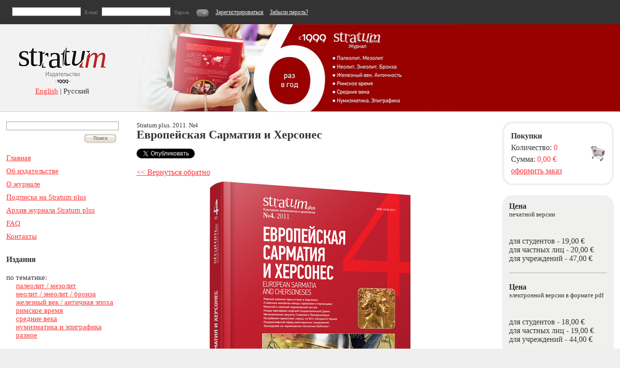

--- FILE ---
content_type: text/html; charset=utf-8
request_url: https://www.e-anthropology.com/Katalog/Arheologia/Stratum+plus.+2011.+No+4.aspx
body_size: 7056
content:

<!DOCTYPE html PUBLIC "-//W3C//DTD XHTML 1.0 Transitional//EN" "http://www.w3.org/TR/xhtml1/DTD/xhtml1-transitional.dtd">
<html xmlns="http://www.w3.org/1999/xhtml">
<head><title>
	Европейская Сарматия и Херсонес
</title><link href="https://www.e-anthropology.com/rss_ru.xml" rel="alternate" type="application/rss+xml" title="Издательский дом STRATUM" />
    <script language="javascript" src="/utils/js/banner_ads.js" type="text/javascript"></script>
    <script language="javascript" src="https://ajax.googleapis.com/ajax/libs/jquery/1.8.2/jquery.min.js" type="text/javascript"></script>
    <script type="text/javascript" src="https://vk.com/js/api/share.js?11" charset="windows-1251"></script>


<meta name="keywords" content="Stratum,plus,2011,4," />
<meta name="description" content="Европейская Сарматия и Херсонес" />
<link rel="stylesheet" type="text/css" href="/WebSites/Stratum/Themes/stratum/styles/styler.css" />
<link rel="shortcut icon" type="image/x-icon" href="/favicon (1).ico" />

<meta property="og:title" content="Европейская Сарматия и Херсонес" />
<meta property="og:image" content="http://www.e-anthropology.com/images/str2011-4max.jpg" />
<meta property="og:description" content="Stratum plus. 2011. №4" />
</head>
<body>
    <form name="aspnetForm" method="post" action="Stratum+plus.+2011.+No+4.aspx" id="aspnetForm">
<div>
<input type="hidden" name="__EVENTTARGET" id="__EVENTTARGET" value="" />
<input type="hidden" name="__EVENTARGUMENT" id="__EVENTARGUMENT" value="" />
<input type="hidden" name="__VIEWSTATE" id="__VIEWSTATE" value="/[base64]" />
</div>

<script type="text/javascript">
//<![CDATA[
var theForm = document.forms['aspnetForm'];
if (!theForm) {
    theForm = document.aspnetForm;
}
function __doPostBack(eventTarget, eventArgument) {
    if (!theForm.onsubmit || (theForm.onsubmit() != false)) {
        theForm.__EVENTTARGET.value = eventTarget;
        theForm.__EVENTARGUMENT.value = eventArgument;
        theForm.submit();
    }
}
//]]>
</script>


<div>

	<input type="hidden" name="__VIEWSTATEGENERATOR" id="__VIEWSTATEGENERATOR" value="CA0B0334" />
	<input type="hidden" name="__EVENTVALIDATION" id="__EVENTVALIDATION" value="/wEWCgLVsLlyAq7gp+sCAqXs3ZkDAsjAmrgIAszIt8sNAsCgmZgKAu6YvFwC8Zi8XALwmLxcAs2S68kJLLCpDNuKAYMPDclYOUSbX5IHypI=" />
</div>
    <div id="fb-root">
    </div>
    <script language="javascript" type="text/javascript">        (function (d, s, id) {
            var js, fjs = d.getElementsByTagName(s)[0];
            if (d.getElementById(id)) return;
            js = d.createElement(s); js.id = id;
            js.src = "//connect.facebook.net/ru_RU/all.js#xfbml=1";
            fjs.parentNode.insertBefore(js, fjs);
        } (document, 'script', 'facebook-jssdk'));</script>
    <div class="header">
        <div id="ctl00_qla1" class="loginarea">
	
<div id="ctl00_qla1_ctl00_pnlLogin" class="logincontent" onkeypress="javascript:return WebForm_FireDefaultButton(event, 'ctl00_qla1_ctl00_lbtnSubmit')">
		
    <input name="ctl00$qla1$ctl00$tbLogin" type="text" id="ctl00_qla1_ctl00_tbLogin" />
    <small>E-mail</small>
    <input name="ctl00$qla1$ctl00$tbPassword" type="password" id="ctl00_qla1_ctl00_tbPassword" />
    <small>Пароль</small>
    <a id="ctl00_qla1_ctl00_lbtnSubmit" href="javascript:__doPostBack('ctl00$qla1$ctl00$lbtnSubmit','')"><img alt="Войти" src="/images/btn_bl.jpg" /></a>
    <div id="ctl00_qla1_ctl00_cm2" class="loginmenu">
			
    
        <a id="ctl00_qla1_ctl00_cm2_ctl00_rptSections_ctl01_lnkSection" title="Зарегистрироваться" href="/Registration.aspx" target="_self">Зарегистрироваться</a>
    
    
        <a id="ctl00_qla1_ctl00_cm2_ctl00_rptSections_ctl03_lnkSection" title="Забыли пароль?" href="/ForgotPassword.aspx" target="_self">Забыли пароль?</a>
    
    

		</div>

	</div>
<h1 id="ctl00_qla1_ctl00_h1">

	</h1>

</div>
        <!-- loginarea -->
        <div class="logoholder">
            <a href="/default.aspx" id="ctl00_lg1"><img src="/images/logo-ru.jpg" alt="" title="" /></a>
            <br />
            <div id="ctl00_cm1">
	
    
        <a id="ctl00_cm1_ctl00_rptSections_ctl01_lnkSection" title="English" href="/English/default.aspx" target="_self">English</a>
    
        | Русский
    

</div>
        </div>
        <!-- logoholder -->
        <div class="bannerholder">
            <div>
<script type="text/javascript">// <![CDATA[
myAd = new Banner( 5, 692, 180, "Stratum", 1, 0 );
            myAd.Ad( "ban-ru.jpg", "/#", "_self", "bannerholder" );
            myAd.Ad( "ban-ru.jpg", "/#", "_self", "bannerholder" );
            myAd.Ad( "ban-ru.jpg", "/#", "_self", "bannerholder" );
myAd.Ad( "ban-ru.jpg", "/#", "_self", "bannerholder" );
myAd.Ad( "ban-ru.jpg", "/#", "_self", "bannerholder" );
myAd.Ad( "ban-ru.jpg", "/#", "_self", "bannerholder" );
                        myAd.output();
// ]]></script>
</div>
<div> </div>
        </div>
        <!-- bannerholder -->
    </div>
    <!-- header -->
    <div class="content">
        <div class="leftside">
            <div id="ctl00_qs1" class="search">
	<div id="ctl00_qs1_ctl00_pnlSearch" onkeypress="javascript:return WebForm_FireDefaultButton(event, 'ctl00_qs1_ctl00_lbtnSubmit')">
		
    <input name="ctl00$qs1$ctl00$tbSearch" type="text" id="ctl00_qs1_ctl00_tbSearch" class="text-box" />
    <a id="ctl00_qs1_ctl00_lbtnSubmit" href="javascript:__doPostBack('ctl00$qs1$ctl00$lbtnSubmit','')"><img alt="go" src="/images/search-ru.jpg" /></a>

	</div>

</div>
            <!-- search -->
            <div id="ctl00_sm1" class="mainmenu">
	
        <ul>
    
        <li>
            <a id="ctl00_sm1_ctl00_rptSections_ctl01_lnkSection" title="Главная" href="/default.aspx">Главная</a></li>
    
    
        <li>
            <a id="ctl00_sm1_ctl00_rptSections_ctl03_lnkSection" title="Об издательстве" href="/Ob_izdatelstve/default.aspx">Об издательстве</a></li>
    
    
        <li>
            <a id="ctl00_sm1_ctl00_rptSections_ctl05_lnkSection" title="О журнале" href="/O-Jurnale/default.aspx">О журнале</a></li>
    
    
        <li>
            <a id="ctl00_sm1_ctl00_rptSections_ctl07_lnkSection" title="Подписка на Stratum plus" href="/Podpiska/default.aspx">Подписка на Stratum plus</a></li>
    
    
        <li>
            <a id="ctl00_sm1_ctl00_rptSections_ctl09_lnkSection" title="Архив журнала Stratum plus" href="/Arhiv/default.aspx">Архив журнала Stratum plus</a></li>
    
    
        <li>
            <a id="ctl00_sm1_ctl00_rptSections_ctl11_lnkSection" title="FAQ" href="/CAVO/default.aspx">FAQ</a></li>
    
    
        <li>
            <a id="ctl00_sm1_ctl00_rptSections_ctl13_lnkSection" title="Контакты" href="/Kontakti/default.aspx">Контакты</a></li>
    
        </ul>
    

</div>
            <!-- mainmenu -->
            <div id="ctl00_cm2">
	

</div>
            <div id="ctl00_CustomMenu1">
	
        <h3>
            Издания</h3>
        <h4>
            по тематике:</h4>
        <ul>
    
        <li>
            <a id="ctl00_CustomMenu1_ctl00_rptSections_ctl01_lnkSection" title="палеолит / мезолит" href="/Katalog/Paleolit/default.aspx" target="_self">палеолит / мезолит</a></li>
    
        <li>
            <a id="ctl00_CustomMenu1_ctl00_rptSections_ctl02_lnkSection" title="неолит / энеолит / бронза" href="/Katalog/Eneolit-Bronza/default.aspx" target="_self">неолит / энеолит / бронза</a></li>
    
        <li>
            <a id="ctl00_CustomMenu1_ctl00_rptSections_ctl03_lnkSection" title="железный век / античная эпоха" href="/Katalog/Jeleznii-Vek/default.aspx" target="_self">железный век / античная эпоха</a></li>
    
        <li>
            <a id="ctl00_CustomMenu1_ctl00_rptSections_ctl04_lnkSection" title="римское время" href="/Katalog/Rimskoe-Vremia/default.aspx" target="_self">римское время</a></li>
    
        <li>
            <a id="ctl00_CustomMenu1_ctl00_rptSections_ctl05_lnkSection" title="средние века" href="/Katalog/Srednevekovie/default.aspx" target="_self">средние века</a></li>
    
        <li>
            <a id="ctl00_CustomMenu1_ctl00_rptSections_ctl06_lnkSection" title="нумизматика и эпиграфика" href="/Katalog/Numizmatika-i-epigrafica/default.aspx" target="_self">нумизматика и эпиграфика</a></li>
    
        <li>
            <a id="ctl00_CustomMenu1_ctl00_rptSections_ctl07_lnkSection" title="разное" href="/Katalog/Raznoe/default.aspx" target="_self">разное</a></li>
    
        </ul>
    

</div>
            <div id="ctl00_CustomMenu2">
	
        <h4>
            по формату:</h4>
        <ul>
    
        <li>
            <a id="ctl00_CustomMenu2_ctl00_rptSections_ctl01_lnkSection" title="книги" href="/Katalog/Knigi/default.aspx" target="_self">книги</a></li>
    
        <li>
            <a id="ctl00_CustomMenu2_ctl00_rptSections_ctl02_lnkSection" title="журналы" href="/Katalog/Jurnali/default.aspx" target="_self">журналы</a></li>
    
        </ul>
    


</div>
            <div id="ctl00_CustomMenu3">
	
        <ul>
    
        <li>
            <a id="ctl00_CustomMenu3_ctl00_rptSections_ctl01_lnkSection" title="все издания" href="/Katalog/Vse-izdania/default.aspx" target="_self">все издания</a></li>
    
        </ul>
    

</div>
            <div id="ctl00_cm7">
	

</div>
            <div id="ctl00_htb1">
	
<div class="adminmenu">
    
</div>

</div>
            <div id="ctl00_hads1">
	

        <!-- advertisment  -->
        <div class="advertisment">
    
        </div>
        <!-- /advertisment -->
    

</div>
        </div>
        <!-- leftside -->
        <div class="center">
            <div class="rssicon">
                <a href="#" title="Bookmark" id="ctl00_bm1"></a>
            </div>
            <div id="ctl00_ph1">

</div>
            <div id="ctl00_mainContentHolder">
	<div>
		
<div class="sectionheaders">
    <small>
			Stratum plus. 2011. №4
		</small>
    <h1 id="ctl00_ctl07_ctl00_pt1">
			Европейская Сарматия и Херсонес
		</h1>
    <br />
    <div style="position: relative; float: left; margin-right: 20px;" class="fb-like"
        data-send="true" data-layout="button_count" data-width="450" data-show-faces="true">
    </div>
    <div style="position: relative; float: left; margin-right: 20px; width: 95px;">
        <a href="https://twitter.com/share" class="twitter-share-button" data-lang="ru">Твитнуть</a>
        <script language="javascript" type="text/javascript">            !function (d, s, id) { var js, fjs = d.getElementsByTagName(s)[0]; if (!d.getElementById(id)) { js = d.createElement(s); js.id = id; js.src = "//platform.twitter.com/widgets.js"; fjs.parentNode.insertBefore(js, fjs); } } (document, "script", "twitter-wjs");</script>
    </div>
    <div style="position: relative; float: left; margin-right: 20px; width: 60px;">
        <!-- Place this tag where you want the +1 button to render. -->
        <div class="g-plusone" data-size="medium" data-annotation="bubble" data-width="60">
        </div>
        <!-- Place this tag after the last +1 button tag. -->
        <script type="text/javascript">
            window.___gcfg = {
                lang: 'ru-RU'
            };
            (function () {
                var po = document.createElement('script'); po.type = 'text/javascript'; po.async = true;
                po.src = 'https://apis.google.com/js/plusone.js';
                var s = document.getElementsByTagName('script')[0]; s.parentNode.insertBefore(po, s);
            })();
        </script>
    </div>
    <div style="position: relative; float: left;">
        <!-- Put this script tag to the place, where the Share button will be -->
        <script type="text/javascript"><!--
            document.write(VK.Share.button(false, { type: "link", text: "Поделиться" }));
--></script>
    </div>
</div>
<p>
    <a href="/Katalog/Jurnali/default.aspx" title="Вернуться обратно" id="ctl00_ctl07_ctl00_BackLink2">&lt;&lt; Вернуться обратно</a>
</p>
<p class="aligncenter">
    <img alt="Европейская Сарматия и Херсонес" src="/images/str2011-4max.jpg" id="ctl00_ctl07_ctl00_pimg1" />
</p>
<div id="ctl00_ctl07_ctl00_ptxt1">
			
		</div>
<br />
<div id="ctl00_ctl07_ctl00_pcl1">
			
        <p>
            <strong>Содержание</strong> <small>
                <br />
                <br />
    
        МОНОГРАФИЯ В ЖУРНАЛЕ
        &nbsp;
        
        <br />
        <br />
        <span>Д. А. Костромичёв (Симферополь, Украина)<span class="bookcontents"><a href="/Katalog/Arheologia/STM_DWL_3T8i_SicnuJAA5NFs.aspx" title="Римское военное присутствие в Херсонесе в начале I — первой половине V вв. (по данным археологии)">Римское военное присутствие в Херсонесе в начале I — первой половине V вв. (по данным археологии)</a><span>13</span></span></span>
    
        <br />
        <br />
    
        МИРЫ. КУЛЬТУРЫ. ХРОНОЛОГИЯ
        &nbsp;
        
        <br />
        <br />
        <span>М. Б. Щукин.<span class="bookcontents"><a href="/Katalog/Arheologia/STM_DWL_tDbp_4xBEakQZwHKR.aspx" title="О военных контактах между сарматами и германцами в римское время (по материалам вооружения)">О военных контактах между сарматами и германцами в римское время (по материалам вооружения)</a><span>165</span></span>О. В. Гопкало (Киев, Украина).<span class="bookcontents"><a href="/Katalog/Arheologia/STM_DWL_ebVK_3wk43blYgB5I.aspx" title="Мужской и женский черняховский костюм (по данным погребений с антропологическими определениями)">Мужской и женский черняховский костюм (по данным погребений с антропологическими определениями)</a><span>179</span></span></span>
    
        <br />
        <br />
    
        АРХЕОЛОГИЯ ПРЕДСТАВЛЕНИЙ
        &nbsp;
        
        <br />
        <br />
        <span>Д. Спыну (Бухарест, Румыния).<span class="bookcontents"><a href="/Katalog/Arheologia/STM_DWL_UTuu_SMSNTCAGVORB.aspx" title="Ювелирное искусство в Дакии на рубеже эр (I в. до н. э. — I в. н. э.)">Ювелирное искусство в Дакии на рубеже эр (I в. до н. э. — I в. н. э.)</a><span>211</span></span>А. А. Труфанов (Симферополь, Украина).<span class="bookcontents"><a href="/Katalog/Arheologia/STM_DWL_BRDM_9NdI7Wt67XSx.aspx" title="Металлические амулеты-подвески Северного Причерноморья первых веков н. э.">Металлические амулеты-подвески Северного Причерноморья первых веков н. э.</a><span>225</span></span>А. Е. Пуздровский (Симферополь, Украина).<span class="bookcontents"><a href="/Katalog/Arheologia/STM_DWL_9O2Y_BjdBewp25F2I.aspx" title="Погребения сарматских «жриц» из Юго-Западного Крыма">Погребения сарматских «жриц» из Юго-Западного Крыма</a><span>271</span></span>Г. В. Медведев (Симферополь, Украина).<span class="bookcontents"><a href="/Katalog/Arheologia/STM_DWL_tCMh_fuQ61NZO2yeX.aspx" title="Позднескифский обряд многократных захоронений в могилах первых вв. н. э.">Позднескифский обряд многократных захоронений в могилах первых вв. н. э.</a><span>291</span></span></span>
    
        <br />
        <br />
    
        ЭКО-СОЦИАЛЬНЫЕ РЕКОНСТРУКЦИИ
        &nbsp;
        
        <br />
        <br />
        <span>М. В. Любичев (Харьков, Украина), С. А. Горбаненко (Киев, Украина)<span class="bookcontents"><a href="/Katalog/Arheologia/STM_DWL_KFqg_VqK8nPpcsVd4.aspx" title="Земледелие жителей поселения Войтенки 1">Земледелие жителей поселения Войтенки 1</a><span>307</span></span></span>
    
        <br />
        <br />
    
        ДОПОЛНИТЕЛЬНАЯ ИНФОРМАЦИЯ
        &nbsp;
        
        <br />
        <br />
        <span>Список сокращений<span class="bookcontents"><a href="/Katalog/Arheologia/STM_DWL_yoLS_dTlnexv3NxjB.aspx" style="font-weight:bolder;" title="Список">Список</a>&nbsp;<strong>Free!</strong><span>317</span></span>References Transliterated from Cyrillic into Latin Alphabet<span class="bookcontents"><a href="/Katalog/Arheologia/STM_DWL_iYp5_7pOjCNPM5KB4.aspx" style="font-weight:bolder;" title="References">References</a>&nbsp;<strong>Free!</strong><span>319</span></span>Требования к материалам, предоставляемым в редакцию журнала «Stratum plus»<span class="bookcontents"><a href="/Katalog/Arheologia/STM_DWL_TfiC_FKARl3vQhly4.aspx" style="font-weight:bolder;" title="Требования">Требования</a>&nbsp;<strong>Free!</strong><span>331</span></span></span>
    
        </small> </p>
    

		</div>
<p>
    <a href="/Katalog/Jurnali/default.aspx" title="Вернуться обратно" id="ctl00_ctl07_ctl00_BackLink1">&lt;&lt; Вернуться обратно</a>
</p>

	</div>
</div>
            <div id="ctl00_pf1">

</div>
        </div>
        <!-- center -->
        <div class="rightside">
            <div id="ctl00_scqi1" class="scbg">
	
<div class="scbgtopleft">
</div>
<div class="scbgtopright">
</div>
<div class="scbgbottomleft">
</div>
<div class="scbgbottomright">
</div>
<p>
    <b>Покупки</b>
    <br />
    Количество: <em id="ctl00_scqi1_ctl00_lblItems">0</em>
    <br />
    Сумма: <em id="ctl00_scqi1_ctl00_lblItemsTotal" class="red-times-txt2">0,00 €</em>
    <br />
    <a href="/ShoppingCart.aspx" title="оформить заказ">оформить заказ</a>
</p>

</div>
            <!-- /shoppingcart -->
            <div id="ctl00_dwc1" class="bookoptionsblock">
	
<div class="bobtopleft">
</div>
<div class="bobtopright">
</div>
<div class="bobbottomright">
</div>
<div class="bobbottomleft">
</div>
<p>
    <b>Цена</b>
    <br />
    <small>печатной версии</small>
    <br />
    <br />
</p>
<p id="ctl00_dwc1_ctl00_pp1">для студентов - 19,00 €<br />для частных лиц - 20,00 €<br />для учреждений - 47,00 €</p>
<div id="ctl00_dwc1_ctl00_mPanel">
		
    <div class="separator">
    </div>
    <p>
        <b>Цена</b>
        <br />
        <small>электронной версии в формате pdf </small>
        <br />
        <br />
    </p>
    <p id="ctl00_dwc1_ctl00_dwp1">для студентов - 18,00 €<br />для частных лиц - 19,00 €<br />для учреждений - 44,00 €</p>
    <div class="separator">
    </div>
    <p>
        <b>Цена</b>
        <br />
        <small>печатной версии + электронной версии в формате pdf </small>
        <br />
        <br />
    </p>
    <p id="ctl00_dwc1_ctl00_DownloadPrice1">для студентов - 21,00 €<br />для частных лиц - 22,00 €<br />для учреждений - 52,00 €</p>

	</div>
<select name="ctl00$dwc1$ctl00$ddlOptions" id="ctl00_dwc1_ctl00_ddlOptions">
		<option value="0">печатную версию</option>
		<option value="1">pdf-версию</option>
		<option value="2">печать плюс pdf</option>

	</select>
<input type="submit" name="ctl00$dwc1$ctl00$btnSubmit" value="Добавить в корзину" id="ctl00_dwc1_ctl00_btnSubmit" />

</div>
            <!-- bookoptionsblock -->
            <!-- bookoptionsblock -->
            <div class="bookinfonobg">
                <p id="ctl00_pab1"><p><strong>Об издании</strong></p>
<p>Мягкий переплет<br />Объем &mdash; 345 стр.<br />Формат &mdash; 195&times;290 мм<br />Тираж 300 экз.<br />ISSN 1608 - 9057</p></p>
                <div id="ctl00_prm1">
	
        <p>
            <a id="ctl00_prm1_ctl00_rptSections_ctl00_lnkSection" title="О журнале" href="/O-Jurnale/default.aspx" target="_self">О журнале</a>
        </p>
    
        <p>
            <a id="ctl00_prm1_ctl00_rptSections_ctl01_lnkSection" title="Авторам" href="/Avtoram/default.aspx" target="_self">Авторам</a>
        </p>
    
        <p>
            <a id="ctl00_prm1_ctl00_rptSections_ctl02_lnkSection" title="Подписка на журнал «Stratum plus»" href="/Podpiska/default.aspx" target="_self">Подписка</a>
        </p>
    
        <p>
            <a id="ctl00_prm1_ctl00_rptSections_ctl03_lnkSection" title="От редколлегии" href="/Ot-redcollegii/default.aspx" target="_self">От редколлегии</a>
        </p>
    

</div>
            </div>
            <!-- bookinfonobg -->
            <div id="ctl00_hads2">
	

        <!-- advertisment  -->
        <div class="advertisment">
    
        <p>
            <strong><span id="ctl00_hads2_ctl00_rptContent_ctl01_hlt1">К оплате принимаются:</span></strong>
            <br />
            <a href="https://www.e-anthropology.com/pravila-i-uslovia/default.aspx" title="К оплате принимаются:" id="ctl00_hads2_ctl00_rptContent_ctl01_HighlightItemTeaser2"><img alt="К оплате принимаются:" src="/images/visa.jpg" title="К оплате принимаются:" /></a>
            <br />
            <a href="https://www.e-anthropology.com/pravila-i-uslovia/default.aspx" title="оплата | доставка | условия" id="ctl00_hads2_ctl00_rptContent_ctl01_hldsc1">оплата | доставка | условия</a>
        </p>
    
        <p>
            <strong><span id="ctl00_hads2_ctl00_rptContent_ctl02_hlt1">.</span></strong>
            <br />
            <a href="https://www.e-anthropology.com/Avtoram/default.aspx" title="." id="ctl00_hads2_ctl00_rptContent_ctl02_HighlightItemTeaser2"><img alt="." src="/images/submit-ru.jpg" title="." /></a>
            <br />
            <a href="https://www.e-anthropology.com/Avtoram/default.aspx" title="Публикация статьи" id="ctl00_hads2_ctl00_rptContent_ctl02_hldsc1">Публикация статьи</a>
        </p>
    
        <p>
            <strong><span id="ctl00_hads2_ctl00_rptContent_ctl03_hlt1">.</span></strong>
            <br />
            <a href="https://www.e-anthropology.com/Arhiv/default.aspx#free" title="." id="ctl00_hads2_ctl00_rptContent_ctl03_HighlightItemTeaser2"><img alt="." src="/images/free-ru.jpg" title="." /></a>
            <br />
            <a href="https://www.e-anthropology.com/Arhiv/default.aspx#free" title="Бесплатные выпуски" id="ctl00_hads2_ctl00_rptContent_ctl03_hldsc1">Бесплатные выпуски</a>
        </p>
    
        <p>
            <strong><span id="ctl00_hads2_ctl00_rptContent_ctl04_hlt1">.</span></strong>
            <br />
            <a href="https://www.e-anthropology.com/booksfree/default.aspx" title="." id="ctl00_hads2_ctl00_rptContent_ctl04_HighlightItemTeaser2"><img alt="." src="/images/books-ru.jpg" title="." /></a>
            <br />
            <a href="https://www.e-anthropology.com/booksfree/default.aspx" title="Книги бесплатно" id="ctl00_hads2_ctl00_rptContent_ctl04_hldsc1">Книги бесплатно</a>
        </p>
    
        </div>
        <!-- /advertisment -->
    

</div>
        </div>
        <!-- rightside -->
    </div>
    <!-- content -->
    <div class="footer">
        <p><em>Все права защищены © 1999-2023. Издательский дом STRATUM</em></p>
        <div id="ctl00_cm6" class="minimenu">
	

</div>
    </div>
    <!-- footer -->
    
<script src="/WebResource.axd?d=9TgXvCfG9Dyn3K2vnHxvt_Ii-LxLXER1AC5C3dGjGdg3aL1OCNtvNKonmZpnAPpRfXhzmjTmil-F_segHZZIwkUyhgg1&amp;t=638250636092864286" type="text/javascript"></script>


<script type="text/javascript">
  var _gaq = _gaq || [];
  _gaq.push(['_setAccount', 'UA-18802122-1']);
  _gaq.push(['_trackPageview']);

  (function() {
    var ga = document.createElement('script'); ga.type = 'text/javascript'; ga.async = true;
    ga.src = ('https:' == document.location.protocol ? 'https://ssl' : 'http://www') + '.google-analytics.com/ga.js';
    var s = document.getElementsByTagName('script')[0]; s.parentNode.insertBefore(ga, s);
  })();
</script>

<script language="javascript" type="text/javascript">
    checkCookie('dvPopup');
    </script></form>
<script defer src="https://static.cloudflareinsights.com/beacon.min.js/vcd15cbe7772f49c399c6a5babf22c1241717689176015" integrity="sha512-ZpsOmlRQV6y907TI0dKBHq9Md29nnaEIPlkf84rnaERnq6zvWvPUqr2ft8M1aS28oN72PdrCzSjY4U6VaAw1EQ==" data-cf-beacon='{"version":"2024.11.0","token":"4558fec551ee4be485ae938fa1062a2b","r":1,"server_timing":{"name":{"cfCacheStatus":true,"cfEdge":true,"cfExtPri":true,"cfL4":true,"cfOrigin":true,"cfSpeedBrain":true},"location_startswith":null}}' crossorigin="anonymous"></script>
</body>
</html>


--- FILE ---
content_type: text/html; charset=utf-8
request_url: https://accounts.google.com/o/oauth2/postmessageRelay?parent=https%3A%2F%2Fwww.e-anthropology.com&jsh=m%3B%2F_%2Fscs%2Fabc-static%2F_%2Fjs%2Fk%3Dgapi.lb.en.2kN9-TZiXrM.O%2Fd%3D1%2Frs%3DAHpOoo_B4hu0FeWRuWHfxnZ3V0WubwN7Qw%2Fm%3D__features__
body_size: 160
content:
<!DOCTYPE html><html><head><title></title><meta http-equiv="content-type" content="text/html; charset=utf-8"><meta http-equiv="X-UA-Compatible" content="IE=edge"><meta name="viewport" content="width=device-width, initial-scale=1, minimum-scale=1, maximum-scale=1, user-scalable=0"><script src='https://ssl.gstatic.com/accounts/o/2580342461-postmessagerelay.js' nonce="u4RjAuKlKp-qV5rbjPrSuQ"></script></head><body><script type="text/javascript" src="https://apis.google.com/js/rpc:shindig_random.js?onload=init" nonce="u4RjAuKlKp-qV5rbjPrSuQ"></script></body></html>

--- FILE ---
content_type: text/css
request_url: https://www.e-anthropology.com/WebSites/Stratum/Themes/stratum/styles/styler.css
body_size: 3399
content:
*
{
	margin:0; 
	padding:0; 
	border:0; 
	outline:0;
	font-weight:inherit; 
	font-style: normal; 
	font-size: 100%; 
	font-family: inherit;
	vertical-align: baseline;
}

body
{
	font: normal 16px "Times New Roman";
	color:#333333;
	
	min-width: 1000px;
	
	background-color: #EFEFEF;
}

p.aligncenter
{
	text-align: center;
}



a
{
	color: #FF3333;
	text-decoration: underline;
}

a:hover
{
	color: #777;
	text-decoration: none;
}

a.blacklink
{
	color: #000000;
	text-decoration: none;
}

a.blacklink:hover
{
	color: #FF3333;
	text-decoration: none;
}

em
{
	color: #FF3333;
}

small
{
	font-size: smaller;
}

strong
{
	font-weight: bold;
}

sub
{
	color: #ccc;
	text-decoration: none;
}

sup
{
	color: #727070;
	text-decoration: none;
}

big
{
	font: normal 14px "Arial";
}

i
{
	font-style: italic;
}

input,
select,
textarea
{
	margin-bottom: 5px;
	border: solid 1px #A0A0A0;
	font: normal 14px "Times New Roman";
}

input
{
	vertical-align: middle;
}

input[type="submit"]
{
	border: outset 1px;
}

.aligncenter
{
     text-align:center !important;
}

.separator
{
	background-color: #aaa;
	width: 100%;
	height: 1px;
	
	margin-bottom: 20px;
	margin-top: 20px;
}

.separatorfloating
{
	position: relative;
	float: left;
	
	background-color: #aaa;
	width: 100%;
	height: 1px;
	
	margin-bottom: 20px;
	margin-top: 20px;
}

/*---------------------------------------------------------------*/

.header
{
	position: relative;
	float: left;
	
	width: 100%;
	height: 230px;
	
	background-color: #F2F2F2;
	border-bottom: solid 1px #ccc;
}

.loginarea
{
	position: relative;
	float: left;

	width: 100%;
	height: 50px;

	font: normal 12px "Tahoma";
	line-height: 50px;
	color: #808080;
	background-color: #333;
}

.logincontent
{
	position: relative;
	float: left;	
	margin-left: 20px;
	display: inline;
}

.loginmenu
{
	display: inline;
}

.loginarea b
{
	color: #ccc;
}

.loginarea a
{
	color: #EFEFEF;
	margin-left: 10px;
}

.loginarea a:hover
{
	color: #808080;
}

.loginarea input
{
	margin-left: 5px;
	margin-right: 5px;
	
	width: 140px;
	vertical-align: middle;
}

.loginarea img
{
	vertical-align: middle;
}

.loginarea h1
{
	position: relative;
	float: right;
	
	margin-top: 6px;	
	margin-left: -40%;
	margin-right: 10px;
	width: 40%;

	font: normal 10px "Tahoma";
	text-align: right;
	color: #c0c0c0;
}


.logoholder
{
	position: relative;
	float: left;
	
	padding-top: 40px;
	
	width: 20%;
	height: 140px;
	
	font: normal 15px "Times New Roman";
	color: #333;
	text-align: center;
}

.logoholder a
{
	font: normal 15px "Times New Roman";
}

.bannerholder
{
	position: relative;
	float: left;
	
	width: 80%;
	height: 180px;
	
	background-color: #990100;
}

.bannerholder img
{
	position: relative;
	float: left;
}

.bannerholder p
{
	position: relative;
	float: right;
	
	margin-left: -20%;
	margin-top: 10px;
	margin-right: 10px;
	
	width: 20%;

	font: normal 11px "Tahoma";
	color: #eee;
}

/*--------------------------- header --------------------------*/

.content
{
	position: relative;
	float: left;
	
	width: 100%;
	padding-top: 20px;
	padding-bottom: 20px;
	
	background-color: #FFFFFF;
}

.advertisment
{
	width: 100%;
	height: 350px;
	background-color: #FFFFFF;
	text-align: center;
}

.advertisment p
{
    	margin-bottom: 20px;
	font: normal 11px "Arial";
	text-align: center;
	color: #727070;
}


.leftside
{
	position: relative;
	float: left;
	
	width: 18%;
	padding-left: 1%;	
	padding-right: 1%;
}

.leftside h3
{
	margin-bottom: 20px;
	font: bold 16px "Times New Roman";
	color: #333333;
}

.leftside h4
{
	font: normal 15px "Times New Roman";
	color: #333333;
}

.leftside ul
{
	list-style: none;
	margin-bottom: 20px;
	font: normal 15px "Times New Roman";
}

.leftside li
{
	padding-left: 20px;
}

.leftside p
{
	margin-bottom: 20px;
	font: normal 11px "Arial";
	text-align: center;
	color: #727070;
}


.search 
{
	text-align: right;
}

.search input
{
	width: 100%;
}


.mainmenu ul
{
	margin-bottom: 30px;
	margin-top: 20px;
	list-style: none;
}

.mainmenu li
{
	margin-top: 10px;
	padding: 0px;
}

.mainmenu a
{
	font: normal 15px "Times New Roman";
}


/*--------------------------- leftside --------------------------*/







.rightside
{
	position: relative;
	float: right;
	
	width: 18%;
	padding-left: 1%;
	padding-right: 1%;	
}

.scbg
{
	position: relative;
	padding: 14px;
	margin-bottom: 20px;
	border: solid 4px #F0F0F0;	
}

.scbgtopleft
{
	position: absolute;
	top: -4px;
	left: -4px;
	width: 17px;
	height: 17px;
	background: url(/images/c1.jpg);
}

.scbgtopright
{
	position: absolute;
	width: 17px;
	height: 17px;
	top: -4px;
	right: -4px;
	background: url(/images/c2.jpg) #006699;
}

.scbgbottomleft
{
	position: absolute;
	width: 17px;
	height: 17px;
	bottom: -4px;
	right: -4px;
	background: url(/images/c3.jpg) #009933;
}

.scbgbottomright
{
	position: absolute;
	width: 17px;
	height: 17px;
	bottom: -4px;
	left: -4px;
	background: url(/images/c4.jpg);
}

.scbg p
{
	font-family: "Times New Roman", Times;
	font-size: 12pt;
	line-height: 24px;
	background: url(/images/ord2.jpg) right no-repeat;
}

.scbg p b
{
	font-family: "Times New Roman", Times;
	font-size: 12pt;
	font-weight: bold;
}


.bookoptionsblock
{
	position: relative;
	margin-bottom: 20px;
	padding: 14px;
	padding-bottom: 20px;
	background-color: #F0F0EE;
}


.bobtopright
{
	position: absolute;
	top: 0px;
	left: 0px;
	width: 17px;
	height: 17px;
	background: url(/images/c1g.jpg);
}

.bobbottomright
{
	position: absolute;
	width: 17px;
	height: 17px;
	top: 0px;
	right: 0px;
	background: url(/images/c2g.jpg);
}

.bobtopleft
{
	position: absolute;
	width: 17px;
	height: 17px;
	bottom: 0px;
	right: 0px;
	background: url(/images/c3g.jpg);
}

.bobbottomleft
{
	position: absolute;
	width: 17px;
	height: 17px;
	bottom: 0px;
	left: 0px;
	background: url(/images/c4g.jpg);
}

.bookoptionsblock p
{
	margin-bottom: 20px;
	font: normal 16px "Times New Roman";
}

.bookoptionsblock p b
{
	font: bold 16px "Times New Roman";
}
/*
.bookoptionsblock p sub
{
	color: #ccc;
	text-decoration: none;
}
*/
.bookoptionsblock select,
.bookoptionsblock input
{
	width: 100%;
	margin-bottom: 2px;
}

.bookinfonobg
{
	position: relative;
	margin-bottom: 20px;
	padding: 14px;
}

.bookinfonobg p
{
	margin-bottom: 20px;
	font: normal 15px "Times New Roman";
}

.bookinfonobg p b
{
	font: bold 16px "Times New Roman";
}



.review
{
	position: relative;
	margin-bottom: 20px;
}

.review table
{
	width: 100%;
	border-collapse: collapse;
	background-color: #EFEFEF;
}

.review table td
{
	vertical-align: top;
}

.review table td.largetd
{
	width: 72%;
	background-color: #ccc;
}

.review table img
{
	position: relative;
	float: left;
}

.review p
{
	font: normal 12px "Times New Roman";
	margin-bottom: 10px;
}

.review p strong
{
	font-size: larger;
	font-weight: normal;
}

.review table p
{
	position: relative;
	float: left;
}

/*--------------------------- rightside --------------------------*/




.center
{
	position: relative;
	float: left;
	
	width: 56%;
	margin-left: 2%;	
}

.sectionheaders
{
	margin-bottom: 40px;
}

.center .sectionheaders h1
{
	font-family: "Times New Roman", Times;
	font-size: 18pt;
	font-weight: bold;
	color: #333333;
	
	line-height: 22px;
}

.center .sectionheaders em
{
	display: block;
	padding-top: 4px;
	font-weight: normal;
	font-size: 12pt;
	color: #333333;
}

.center ul
{
	margin: 10px;
	margin-left: 20px;
	list-style: circle;
}

.center ul ul
{
	margin-top: 0px;
	margin-bottom: 0px;
}

.center h3
{
	font-family: "Times New Roman", Times;
	font-size: 12pt;
	font-weight: bold;
	/*color: #FF3333;*/
	
	margin-bottom: 10px;
}

.center p
{
	font-family: "Times New Roman", Times;
	font-size: 12pt;
	
	margin-bottom: 10px;	
}

.center table
{
	margin-bottom: 10px;
}

.center table td
{
	padding-left: 3px;
	padding-right: 3px;
}

.center p small
{
	font-size: 9pt;
}

.center p b
{
	font-weight: bold;
}

.center p em
{
	color: #333;
	font-style: italic;
}

.center p em.emred
{
	font-style: normal;
	color: #FF3333;
}

.center p span.bookcontents
{
	position: relative;
	display: block;
	
	border-bottom: solid 1px #EEEEEE;
	
	width: 77%;
	padding-right: 20%;
	margin-left: 3%;
}

.center p span.bookcontents span
{
	position: absolute;
	bottom: 0px;
	right: 0px;
	
	width: auto;
	padding: 0px;
}

.center p span.bookcontents span.linewithdllink
{
	position: absolute;
	bottom: 0px;
	right: 10%;
	
	width: auto;
	padding: 0px;
}

.center p span.bookcontents span.dllink
{
	position: absolute;
	bottom: 0px;
	right: 0px;
	
	width: auto;
	padding: 0px;
}

.center p span.bookcontents a strong
{
    font-weight:bold;
    text-decoration:none;
}


.loginform small
{
	font: normal 11px "Arial";
	color: #727070;
	vertical-align: middle;
}

.loginform input[type="text"],
.loginform input[type="password"]
{
	width: 200px;
}

.loginform input.postindex
{
	width: 100px;
}



.historytable
{
	position: relative;
	float: left;
	width: 100%;
}

.historytable table
{
	margin-bottom: 16px;
	border-collapse: collapse;
	
	width: 100%;
	font: normal 12px "Times New Roman";
	line-height: 28px;
}

.historytable table thead
{
	font: normal 11px "Arial";
	line-height: 20px;
	color: #727070;
}

.historytable table td
{
	padding-left: 0px;
	padding-right: 0px;
}

.historytable table tr.odd
{
	background-color: #EFEFEF;
}

.historytable table a
{
	font: normal 16px "Times New Roman";
}

.historytable table small
{
	font: normal 16px "Times New Roman";
}

.historytable table input
{
	width: 25px;
	text-align:right;
}

.searchinput
{
	margin-bottom: 20px;	
}

.searchinput input
{	
	width: 300px;
}

.searchinput img
{
	margin-bottom: -6px;
}





table.rectable td
{
	vertical-align: top;
	padding-left: 0px;
	padding-right: 0px;
}

.rectable img,
.rectable p
{	
	padding: 5px;
}




.book_prodholder
{
	position: relative;
	float: left;
	
	width: 100%;
}

.book_prod
{
	position: relative;
	float: left;
	
	width: 33%;
	
	margin-top: 20px;
	margin-bottom: 20px;
	text-align: center;
}

.prod_img
{
	height: 220px;
	line-height: 220px;
	text-align: center;
	vertical-align: bottom;
}

.prod_img a
{
}

.prod_img img
{
	line-height: 220px;
	vertical-align: bottom;
}

.book_prod p
{
	height: 68px;
	line-height: 16px;
	margin-bottom: 8px;
	margin-top: 8px;
}

table.pricetable
{
	width: 150px;
	border-collapse: collapse;
	margin: auto;
	font: normal 11px "Arial";
	color: #727070;
}

.book_detail_container
{
	position: absolute;
	top: -36px;
	left: 0px;
	
	width: 100%;
	text-align: center;
}

.book_detail_container_book
{
	position: absolute;
	top: -23px;
	left: 0px;
	
	width: 100%;
	text-align: center;
}

.book_detail_elements
{
	margin: auto;
	top: -5px;
	display: inline;
	
	overflow: hidden;	
}

.book_detail_elements em
{
	padding: 12px;
	padding-top: 8px;
	padding-bottom: 19px;

	font: bold 14px "Times New Roman";
	color: #FFFFFF;
	line-height: 50px;

	background: url(/images/test.gif) top no-repeat;
}


/*--------------------------- center --------------------------*/

.footer
{
	position: relative;
	float: left;
	
	width: 100%;
	height: 30px;
	
	background-color: #EFEFEF;
	font: normal 10px "Tahoma";
	line-height: 30px;
	color: #727070;
}

.footer em
{
	position: relative;
	float: left;
	margin-left: 20px;
	color: #727070;
}






.rssicon
{
	position: absolute;
	top: 10px;
	right: -15px;
	width: 50px;
	height: auto;
}

.social
{
    position:relative;
    float:left;
    padding: 5px;
    margin-bottom: 12px;
}

.minimenu
{
	position: relative;
	float: right;
	
	margin-right: 20px;
	display: inline;	
}

.minimenu img
{
	margin-left: 10px;
	margin-right: 5px;
}

.minimenu a
{
	color: #727070;
}

.minimenu a:hover
{
	text-decoration: underline;
}

.adminmenu
{
	position: relative;
	float: left;
	
	text-align: left;
}

.adminmenu ul
{
	padding: 0px;
	margin: 0px;
	list-style: none;
}

.adminmenu li
{
	display: inline;
	padding: 0px;
}





.messagegreen p,
.messagered p,
.messageyellow p,
.invoice p,
.messagegreen h3,
.messagered h3,
.messageyellow h3,
.invoice h3
{
	padding: 0px;
	margin: 0px;
	background: none;
	color: #000000;
}


.messagegreen, 
.messagered, 
.messageyellow,
.invoice
{
	position: relative;
	float: left;
	
	margin-bottom: 10px;
	margin-top: 10px;
	margin-right: 2%;
	display: inline;
	
	width: 96%;
	left: 2%;
	
	display: block;
	
	
	border: 2px;
	border-style: solid;
	
	border-color: #96B277;	
	background-color: #f6fff6;
	
	text-align: left;
}

.messagered
{
	border-color: #DC0000;	
	background-color: #fff6f6;
}

.messageyellow
{
	border-color: #DCdc00;	
	background-color: #fffff6;
}

.invoice
{
	border-color: #aaa;	
	background-color: #f5f5f5;
}

.invgreen
{
	border-color: #96B277;	
	background-color: #f6fff6;
}

.invred
{
	border-color: #DC0000;	
	background-color: #fff6f6;
}

.invyellow
{
	border-color: #DCdc00;	
	background-color: #fffff6;
}

.invorange
{
	border-color: #FFB700;	
	background-color: #FFF3D7;
}

.invblue
{
	border-color: #5274BD;	
	background-color: #EDF3FF;
}


.messagegreen h5, .messagegreen em, .messagegreen p,
.messagered h5, .messagered em, .messagered p,
.messageyellow h5, .messageyellow em, .messageyellow p,
.invoice h2, .invoice h3, .invoice h4, .invoice h5, .invoice em, .invoice p
{
	position: relative;
	float: left;
	
	margin: 0px;
	margin-left: 2%;
	display: inline;
	
	width: 96%;	
	padding: 0px;
	
	font: normal 12px "Arial";
	text-align: left;
}

.messagegreen em,
.messagered em,
.messageyellow em,
.invoice em
{
	margin-bottom: 10px;
	font: normal 14px "Times New Roman";
	color: #333333;
}

.messagegreen h5,
.messagered h5,
.messageyellow h5,
.invoice h2,
.invoice h3,
.invoice h4,
.invoice h5
{
	margin-top: 10px;
	font: Bold 20px "Times New Roman";
}

.invoice h2,
.invoice h3,
.invoice h4,
.invoice h5
{
	margin-bottom: 15px;
}

.messagegreen p,
.messagered p,
.messageyellow p,
.invoice p
{
	padding-bottom: 10px;
}

.halfblock
{
	position: relative;
	float: left;
	
	width: 47%;
	margin-left: 2%;
	display: inline;
}

.invoice p
{
	width: 90%;
	margin-left: 5%;
}


.invoice p strong
{
	font: bold 11px "Times New Roman";
}

.invoice table
{
	width: 96%;
	margin-left: 2%;
	border: 0px;
	border-collapse: collapse;
	margin-bottom: 25px;

	font: normal 12px "Times New Roman";	
}

.invoice td,
.invoice th
{
	border: 0px;
	padding: 3px;
	padding-left: 6px;
	padding-right: 6px;
	text-align: right;
}

.invoice tr
{
	background-color:#fcfcfc;
}



.invoice tr.invoicetabledarkrow
{
	background-color:#eaeaea;
}

.invgreen tr.invoicetabledarkrow
{
	background-color:#E1F7C4;
}

.invred tr.invoicetabledarkrow
{
	background-color:#FFD5D5;
}

.invyellow tr.invoicetabledarkrow
{
	background-color:#FFFEB0;
}

.invorange tr.invoicetabledarkrow
{
	background-color:#FFE5A5;
}

.invblue tr.invoicetabledarkrow
{
	background-color:#BED3FF;
}

.invoice th
{
	font: bold 12px "Times New Roman";	
	text-align: left;
	
	border: solid 1px;
	border-color: #fff;
	background-color:#ddd;
}

.invgreen th
{
	background-color:#96B277;
}

.invred th
{
	background-color:#DC0000;
}

.invyellow th
{
	background-color:#DCDC00;
}

.invorange th
{
	background-color:#FFB700;
}

.invblue th
{
	background-color:#5274BD;
}


.invoice td span
{
	position: relative;
	float: left;
}





.totals
{
	position: relative;
	float: right;
	
	width: 40%;
	margin-right: 5%;
}

.totals span
{
	position: relative;
	float: left;
	
	width: 100%;
}

.totals strong
{
	position: relative;
	float: left;
	
	width: 50%;
	margin-right: 10px;
	text-align: right;
}







.invoicenewform
{
	position: relative;
	float: left;
	width: 96%;
	padding: 2%;
	margin-bottom: 10px;

	color: #000;
	text-align: center;
	
	border: solid 1px #777;
}

p.invoicenewformp
{
	font-size: 12px;
}

.invoicenewform p.invoicenewformp strong i
{
	font-size: 13px;
	font-weight: bold;
	font-style: italic;
}

.invoicenewform p.invoicenewformp strong b
{
	font-size: 14px;
}

p.invoicenewformp0
{
	border-bottom: solid 1px #000000;
	margin-bottom: 25px;
}

.invoicenewform a
{
	color: #0000FF;
}

.invoicenewform p
{
	text-align: left;
}


.invoicenewform p.rightalign
{
	text-align: right;
}

.invoicenewform p em
{
	color: #CC0000;
}

.invoicenewform h5
{
	margin: 15px 0 15px 0;
	text-align: left;
	font-weight: bold;
	border-top: solid 1px #000;
}

.invoicenewform h3 strong
{
	font-size: 24px;
}

.invoicenewformtab0
{
	width: 100%;
	font-weight: bold;
	border-spacing: 1px;
	background-color: #000;
}

.invoicenewformtab0 th
{
	background-color: #CC0000;
}

.invoicenewformtab0 td
{
	background-color: #FFFFFF;
}

.invoicenewformtab0 p
{
	padding: 0px;
	margin: 0px;
}

.invoicenewformtab0 p i
{
	font-weight: normal;
}

.invoicenewformtab0tot
{
	position:relative;
	 float: right;
}



.invoicenewformtab1
{
	margin: auto;
	border-collapse: collapse;
}

.invoicenewformtab1 th
{
	text-align: right;
	font-weight: bold;
}

.invoicenewformtab1 td
{
	text-align: left;
	width: 50%;
	font: normal 10px Verdana, Arial, Helvetica, sans-serif;
}

.invoicenewformtab1 p
{
	text-align: center;
	padding: 0px;
	margin: 0px;
}

table.contacts
{
	width: 100%;
	text-align:center;
}

table.contacts th
{
	/*width: 260px;*/
	min-width: 180px;
	text-align: right;
	line-height: 30px;
}

table.contacts th,
table.contacts td
{
	padding: 5px;
	vertical-align: top;
}

table.contacts input[type="text"],
table.contacts input[type="password"],
table.contacts select,
table.contacts textarea
{
	width: 235px;
    height: 15px;
    padding: 7px 5px;

	color: #6A6A6A;
    font-size: 12px;
    line-height: 14px;

	border: solid 1px #9B9374;
	border-radius: 8px;
	-moz-border-radius: 8px;
	-webkit-border-radius: 8px;
}

table.contacts select
{
    height: 29px;
    padding: 5px;
    width: 245px;
}

table.contacts textarea
{
	height: 80px;
}

table.contacts label
{
	line-height: 30px;
	font-size: 14px;
}

table.contacts input[type='submit']
{
    background-color: #666;
    color: #FFF;
    border: none;
    padding: 4px 20px;
	border-radius: 8px;
	-moz-border-radius: 8px;
	-webkit-border-radius: 8px;
}
table.contacts input[type='submit']:hover
{
    background-color: #000;
}

.chechout
{
    width: 100%;
    border-spacing: 5px;
    margin-top: 30px;
}
.chechout td
{
    padding: 20px;
    background-color: #FFF;
	border-radius: 30px;
	-moz-border-radius: 30px;
	-webkit-border-radius: 30px;
	vertical-align: top;
}

--- FILE ---
content_type: application/javascript
request_url: https://www.e-anthropology.com/utils/js/banner_ads.js
body_size: 692
content:
/****
* Banner Ad Rotater v3.02
* Anarchos > anarchos3@hotmail.com
* http://anarchos.xs.mw/bannerad.phtml
**/

function Banner(refreshTime, width, height, altText, start, random){
	this.objName = "bannerAd" + (Banner.count++);
	eval(this.objName + "=this");
	if (!refreshTime) this.refreshTime = 5000; else this.refreshTime = refreshTime*1000;
	if (!width) this.width = 460; else this.width = width;
	if (!height) this.height = 68; else this.height = height;
	if (random == null) this.random = 1; else this.random = random;
	this.altText = altText;
	this.ads = [];
	if (start) this.currentAd = start-1; else start = null;
	this.mySize = 0;

	this.Ad = function(src, href, target, mouseover) {
		var tempImage = new Image();
		tempImage.src = src;
		this.ads[this.mySize] = new Object();
		var ad = this.ads[this.mySize];
		ad.src = src;
		if (typeof(target) == "undefined" || target == null) ad.target = "_self"; else ad.target = target;
		ad.href = href;
		ad.mouseover = mouseover;
		this.mySize++;
	}

	this.link = function(){
		var	ad = this.ads[this.currentAd];
		if (ad.target == "_self"){
			location.href = ad.href;
		}
		else if (ad.target == "_blank" || ad.target == "_new"){
			open(ad.href,this.objName + "Win");
		}
		else top.frames[ad.target].location.href = ad.href;
	}

	this.showStatus = function(){
		var ad = this.ads[this.currentAd];
		if (ad.mouseover) status = ad.mouseover;
		else status = ad.href;
	}

	this.randomAd = function(){
		var n;
		do { n = Math.floor(Math.random() * (this.mySize)); } 
		while(n == this.currentAd);
		this.currentAd = n;
	}

	this.output = function(){
		var tempCode = "";
		if (this.mySize > 1){
			if (this.currentAd == null) this.randomAd();
			if (this.currentAd >= this.mySize) this.currentAd = this.mySize - 1;
			tempCode = '<a href="javascript:'+this.objName+'.link();"';
			tempCode += ' onMouseOver="' + this.objName + '.showStatus(); return true"';
			tempCode += ' onMouseOut="status=\'\';return true">';
			tempCode += '<img src="' + this.ads[this.currentAd].src + '" width="' + this.width;
			tempCode += '" name="' + this.objName + 'Img" height="' + this.height + '" ';
			if (this.altText) tempCode += 'alt="'+this.altText + '" ';
			tempCode += 'border="0" /></a>';
			document.write(tempCode);
			this.nextAd();
		} else document.write("Error: two banners must be defined for the script to work.");
	}

	this.newAd = function(){
		if (!this.random){	
			this.currentAd++;
			if (this.currentAd >= this.mySize)
			   this.currentAd = 0;
		}
		else {
			this.randomAd();
		}
		this.nextAd();
	}

	this.nextAd = function(){
		document.images[this.objName+ 'Img'].src = this.ads[this.currentAd].src;
		setTimeout(this.objName+'.newAd()',this.refreshTime)
	}
}
Banner.count = 0;